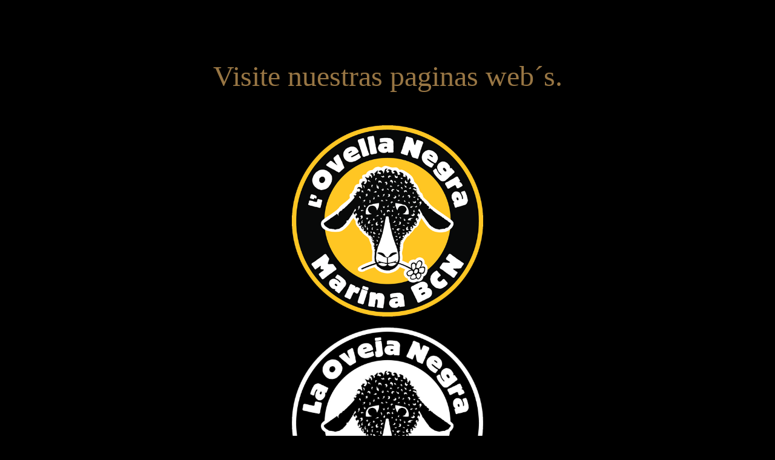

--- FILE ---
content_type: text/html
request_url: http://lulupark.es/
body_size: 1128
content:
<!DOCTYPE html PUBLIC>
<html

<html
        <style>
            .button{
                padding:5px 15px 5px 15px;
                text-decoration: none;
                display: inline-block;
                -moz-border-radius: 10px;
                -webkit-border-radius: 10px;
                -moz-box-shadow: 0 1px 3px rgba(0,0,0,0.5);
                -webkit-box-shadow: 0 1px 3px rgba(0,0,0,0.5);
                border-bottom: 1px solid rgba(0,0,0,0.25);
                outline:none;
                position:relative;
                margin:10px;
				padding:20px 28px;
                background:transparent url(buttonover.png) repeat-x top left;
                white-space:nowrap;
				border-radius:16px;
				font-size:0px;
            }
			
		.button:hover{
                background-color: #777;
            }
            .button:active{
                top: 1px;
                left:1px;
            }	
			
			.orange{
                background-color: #FFCC00;
                border: 1px outset #F2FF00;
                color: #FFF;
            }
            .orange:hover{
                background-color: #FF8000;
            }
			
			
			* {box-sizing: border-box;}

.img-zoom-container {
  position: relative;
}

.img-zoom-lens {
  position: absolute;
  border: 1px solid #d4d4d4;
  /*set the size of the lens:*/
  width: 40px;
  height: 40px;
}

.img-zoom-result {
  border: 1px solid #d4d4d4;
  /*set the size of the result div:*/
  width: 300px;
  height: 300px;
}
			
			
			
			</style>
            
  <head>          
    
   
           <meta charset="utf-8">
    <title>Grupo Oveja</title>
    <link rel="shortcut icon" src="img/favicon.ico">  
    
                           
           <font size="8" color="#987644" face="Tahoma">

 

<div align="center">Visite nuestras paginas web´s. </div>

</font><br><br> 
            
            
            
</head>

    <body style="background-color:#000;">
    
             
<style>
.zoomA {
  width: 25%;
  height: auto;
  /* ease | ease-in | ease-out | linear */
  transition: transform ease-in-out 0.3s;
}
.zoomA:hover {
  transform: scale(1.2);
}
</style>

<div>
<li> <a href="#"><div align="center"> <a href="http://ovellanegramarina.com/"><img src="img/marina.png" class="zoomA"/></li>
</div>
         
         
<div>                                      
<li><a href="#"><div align="center"><a href="http://ovellanegraramblas.com/"><img src= "img/ramblas.png" class="zoomA"/></li>
</div>


<div>
<li><a href="#"><div align="center"><a href="http://theblacksheepcrafttavern.com/"><img src="img/newlogo2.png" class="zoomA"></li>
</div>


<div>
<li><a href="#"><div align="center"><a href="http://drapaire.com/"><img src="img/drapaire.jpg"  class="zoomA"></li>
 </div>
  
  <div>
<li><a href="#"><div align="center"><a href="http://fiestasenbarcelona.net/"><img src= "img/fiesta_barcelona.jpg" class="zoomA"></li>
</div>
  
  
<body>
</body>
</html>
